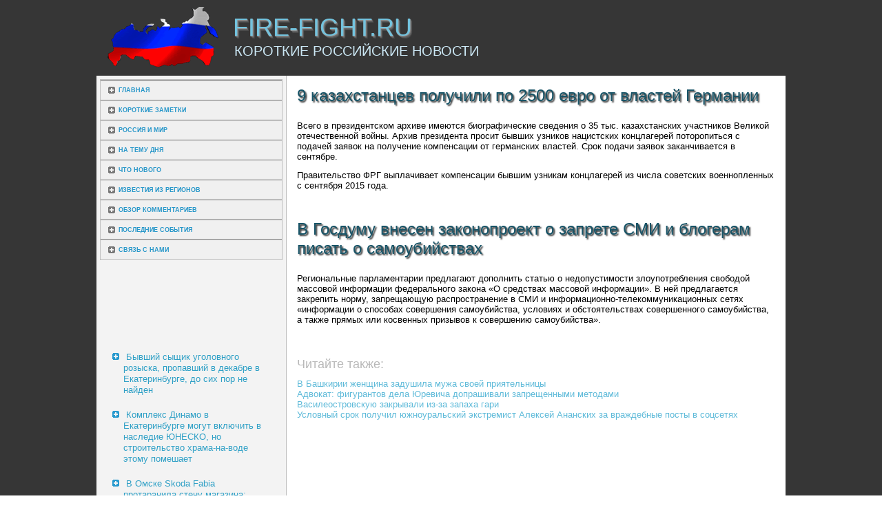

--- FILE ---
content_type: text/html; charset=UTF-8
request_url: http://www.fire-fight.ru/articles898-2.html
body_size: 7727
content:
<!DOCTYPE html PUBLIC "-//W3C//DTD XHTML 1.0 Strict//EN" "http://www.w3.org/TR/xhtml1/DTD/xhtml1-strict.dtd">
   <html xmlns="http://www.w3.org/1999/xhtml">
<head>
  <meta http-equiv="Content-Type" content="text/html; charset=utf-8" />
    <meta name="author" content="Fire-fight.ru" />
<link rel="shortcut icon" href="favicon.ico" type="image/x-icon" />
    <title>9 казахстанцев получили по 2500 евро от властей Германии :: Fire-fight.ru</title>
    <meta name="viewport" content="initial-scale = 1.0, maximum-scale =
      1.0, user-scalable = no, width = device-width">
    <!--[if lt IE 9]><script src="https://html5shiv.googlecode.com/svn/trunk/html5.js"></script><![endif]-->
    <link rel="stylesheet" href="style.css" media="screen">
    <!--[if lte IE 7]><link rel="stylesheet" href="style.ie7.css" media="screen" /><![endif]-->
    <link rel="stylesheet" href="style.responsive.css" media="all">
    <script src="jquery.js"></script>
    <script src="script.js"></script>
    <script src="script.responsive.js"></script>
 <style>.mCNcontent .mCNpostcontent-0 .layout-item-0 { padding: 0px;  }
.ie7 .mCNpost .mCNlayout-cell {border:none !important; padding:0 !important; }
.ie6 .mCNpost .mCNlayout-cell {border:none !important; padding:0 !important; }

</style></head>
<body>
<div id="mCNmain">
<header class="mCNheader">


    <div class="mCNshapes">

            </div>
<h1 class="mCNheadline" data-left="26.77%">Fire-fight.ru</h1>
        <h2 class="mCNslogan" data-left="29.75%">Короткие российские новости</h2>
      </header>
      <div class="mCNsheet clearfix">
        <div class="mCNlayout-wrapper">
          <div class="mCNcontent-layout">
            <div class="mCNcontent-layout-row">
              <div class="mCNlayout-cell mCNsidebar1">
                <div class="mCNvmenublock clearfix">
                  <div class="mCNvmenublockcontent">
                    <ul class="mCNvmenu">
<li><a href="default.html">Главная</a></li>
<li><a href="category1.html">Короткие заметки</a></li>
<li><a href="category2.html">Россия и мир</a></li>
<li><a href="category3.html">На тему дня</a></li>
<li><a href="category4.html">Что нового</a></li>
<li><a href="category5.html">Известия из регионов</a></li>
<li><a href="category6.html">Обзор комментариев</a></li>
<li><a href="category7.html">Последние события</a></li>
<li><a href="contact.html">Связь с нами</a></li>
                    </ul>
                  </div>
                </div>
                <div class="mCNblock clearfix">
                  <div class="mCNblockcontent">
<br />
 <br />
 <br />
 <br /> <br />
<br />
<ul><li>     <a href="http://www.fire-fight.ru/article313.html">Бывший сыщик уголовного розыска, пропавший в декабре в Екатеринбурге, до сих пор не найден</a>
</li><li>     <a href="http://www.fire-fight.ru/articles847-1.html">Комплекс Динамо в Екатеринбурге могут включить в наследие ЮНЕСКО, но строительство храма-на-воде этому помешает</a>
</li><li>     <a href="http://www.fire-fight.ru/article980.html">В Омске Skoda Fabia протаранила стену магазина: водитель сбежал с места ДТП</a>
</li></ul><br />
                  </div>
                </div>
              </div>
              <div class="mCNlayout-cell mCNcontent">
                <article class="mCNpost mCNarticle">      <h2 class="mCNpostheader">9 казахстанцев получили по 2500 евро от властей Германии</h2>  <div class="mCNpostcontent mCNpostcontent-0 clearfix">
                    <div class="mCNcontent-layout">
                      <div class="mCNcontent-layout-row">
                        <div class="mCNlayout-cell layout-item-0"
                          style="width: 100%"><p style="text-align:right;"></p>
         <p>Всего в президентском архиве имеются биографические сведения о 35 тыс. казахстанских участников Великой отечественной войны. Архив президента просит бывших узников нацистских концлагерей поторопиться с подачей заявок на получение компенсации от германских властей. Срок подачи заявок заканчивается в сентябре.</p><p>Правительство ФРГ выплачивает компенсации бывшим узникам концлагерей из числа советских военнопленных с сентября 2015 года.</p></div>
                    </div>
                    </div>
                  </div><br /><br /><h2 class="mCNpostheader">В Госдуму внесен законопроект о запрете СМИ и блогерам писать о самоубийствах</h2>  <div class="mCNpostcontent mCNpostcontent-0 clearfix">
                    <div class="mCNcontent-layout">
                      <div class="mCNcontent-layout-row">
                        <div class="mCNlayout-cell layout-item-0"
                          style="width: 100%"><p style="text-align:right;"></p>
         <p>Региональные парламентарии предлагают дополнить статью о недопустимости злоупотребления свободой массовой информации федерального закона «О средствах массовой информации». В ней предлагается закрепить норму, запрещающую распространение в СМИ и информационно-телекоммуникационных сетях «информации о способах совершения самоубийства, условиях и обстоятельствах совершенного самоубийства, а также прямых или косвенных призывов к совершению самоубийства».</p> <br /> 
             <h3>Читайте также:</h3>     <a href="article815.html">В Башкирии женщина задушила мужа своей приятельницы</a>
<br />     <a href="articles830-1.html">Адвокат: фигурантов дела Юревича допрашивали запрещенными методами</a>
<br />     <a href="articles198-8.html">Василеостровскую закрывали из-за запаха гари</a>
<br />     <a href="articles841-2.html">Условный срок получил южноуральский экстремист Алексей Ананских за враждебные посты в соцсетях</a>

        </div>
                     <br /><br /></div>
                    </div>
                  </div>
                </article>
              </div>
            </div>
          </div>
        </div>
      </div>
      <footer class="mCNfooter">
        <div class="mCNfooter-inner">
          <div style="width:100%;border-top:1px dotted #808080;"><br />
          </div>
          <p style="margin-left: 20px">Copyright © Fire-fight.ru 2015-2026. All Rights Reserved.</p>
          <p style="margin-left: 20px"><br />
          </p>
        </div>
      </footer>
    </div>
  </body>
</html>     

--- FILE ---
content_type: text/css
request_url: http://www.fire-fight.ru/style.css
body_size: 52136
content:


#mCNmain
{
   background: #363636;
   margin:0 auto;
   font-size: 13px;
   font-family: Arial, 'Arial Unicode MS', Helvetica, Sans-Serif;
   font-weight: normal;
   font-style: normal;
   position: relative;
   width: 100%;
   min-height: 100%;
   left: 0;
   top: 0;
   cursor:default;
   overflow:hidden;
}
table, ul.mCNhmenu
{
   font-size: 13px;
   font-family: Arial, 'Arial Unicode MS', Helvetica, Sans-Serif;
   font-weight: normal;
   font-style: normal;
}

h1, h2, h3, h4, h5, h6, p, a, ul, ol, li
{
   margin: 0;
   padding: 0;
}

/* Reset buttons border. It's important for input and button tags. 
 * border-collapse should be separate for shadow in IE. 
 */
.mCNbutton
{
   border: 0;
   border-collapse: separate;
   -webkit-background-origin: border !important;
   -moz-background-origin: border !important;
   background-origin: border-box !important;
   background: #69BCE2;
   background: linear-gradient(top, #8BCBE9 0, #4BAFDD 100%) no-repeat;
   background: -webkit-linear-gradient(top, #8BCBE9 0, #4BAFDD 100%) no-repeat;
   background: -moz-linear-gradient(top, #8BCBE9 0, #4BAFDD 100%) no-repeat;
   background: -o-linear-gradient(top, #8BCBE9 0, #4BAFDD 100%) no-repeat;
   background: -ms-linear-gradient(top, #8BCBE9 0, #4BAFDD 100%) no-repeat;
   background: linear-gradient(top, #8BCBE9 0, #4BAFDD 100%) no-repeat;
   -svg-background: linear-gradient(top, #8BCBE9 0, #4BAFDD 100%) no-repeat;
   -webkit-box-shadow:0 0 2px 1px rgba(0, 0, 0, 0.2);
   -moz-box-shadow:0 0 2px 1px rgba(0, 0, 0, 0.2);
   box-shadow:0 0 2px 1px rgba(0, 0, 0, 0.2);
   border-width: 0;
   padding:0 35px;
   margin:0 auto;
   height:34px;
}

.mCNpostcontent,
.mCNpostheadericons,
.mCNpostfootericons,
.mCNblockcontent,
ul.mCNvmenu a 
{
   text-align: left;
}

.mCNpostcontent,
.mCNpostcontent li,
.mCNpostcontent table,
.mCNpostcontent a,
.mCNpostcontent a:link,
.mCNpostcontent a:visited,
.mCNpostcontent a.visited,
.mCNpostcontent a:hover,
.mCNpostcontent a.hovered
{
   font-family: Arial, 'Arial Unicode MS', Helvetica, Sans-Serif;
}

.mCNpostcontent p
{
   margin: 12px 0;
}

.mCNpostcontent h1, .mCNpostcontent h1 a, .mCNpostcontent h1 a:link, .mCNpostcontent h1 a:visited, .mCNpostcontent h1 a:hover,
.mCNpostcontent h2, .mCNpostcontent h2 a, .mCNpostcontent h2 a:link, .mCNpostcontent h2 a:visited, .mCNpostcontent h2 a:hover,
.mCNpostcontent h3, .mCNpostcontent h3 a, .mCNpostcontent h3 a:link, .mCNpostcontent h3 a:visited, .mCNpostcontent h3 a:hover,
.mCNpostcontent h4, .mCNpostcontent h4 a, .mCNpostcontent h4 a:link, .mCNpostcontent h4 a:visited, .mCNpostcontent h4 a:hover,
.mCNpostcontent h5, .mCNpostcontent h5 a, .mCNpostcontent h5 a:link, .mCNpostcontent h5 a:visited, .mCNpostcontent h5 a:hover,
.mCNpostcontent h6, .mCNpostcontent h6 a, .mCNpostcontent h6 a:link, .mCNpostcontent h6 a:visited, .mCNpostcontent h6 a:hover,
.mCNblockheader .t, .mCNblockheader .t a, .mCNblockheader .t a:link, .mCNblockheader .t a:visited, .mCNblockheader .t a:hover,
.mCNvmenublockheader .t, .mCNvmenublockheader .t a, .mCNvmenublockheader .t a:link, .mCNvmenublockheader .t a:visited, .mCNvmenublockheader .t a:hover,
.mCNheadline, .mCNheadline a, .mCNheadline a:link, .mCNheadline a:visited, .mCNheadline a:hover,
.mCNslogan, .mCNslogan a, .mCNslogan a:link, .mCNslogan a:visited, .mCNslogan a:hover,
.mCNpostheader, .mCNpostheader a, .mCNpostheader a:link, .mCNpostheader a:visited, .mCNpostheader a:hover
{
   font-size: 32px;
   font-family: 'Century Gothic', Arial, 'Arial Unicode MS', Helvetica, Sans-Serif;
   font-weight: bold;
   font-style: normal;
   text-decoration: none;
}

.mCNpostcontent a, .mCNpostcontent a:link
{
   font-family: Arial, 'Arial Unicode MS', Helvetica, Sans-Serif;
   text-decoration: none;
   color: #5EBAD9;
}

.mCNpostcontent a:visited, .mCNpostcontent a.visited
{
   font-family: Arial, 'Arial Unicode MS', Helvetica, Sans-Serif;
   text-decoration: none;
   color: #808080;
}

.mCNpostcontent  a:hover, .mCNpostcontent a.hover
{
   font-family: Arial, 'Arial Unicode MS', Helvetica, Sans-Serif;
   text-decoration: underline;
   color: #19576B;
}

.mCNpostcontent h1
{
   color: #299FD6;
   margin: 10px 0;
   font-size: 22px;
   font-family: 'Century Gothic', Arial, 'Arial Unicode MS', Helvetica, Sans-Serif;
   font-weight: normal;
   font-style: normal;
   text-shadow: 1.4px 1.4px 0 rgb(255, 255, 255), 2.1px 2.1px 0 rgba(23, 23, 23, 0.8);
}

.mCNblockcontent h1
{
   margin: 10px 0;
   font-size: 22px;
   font-family: 'Century Gothic', Arial, 'Arial Unicode MS', Helvetica, Sans-Serif;
   font-weight: normal;
   font-style: normal;
   text-shadow: 1.4px 1.4px 0 rgb(255, 255, 255), 2.1px 2.1px 0 rgba(23, 23, 23, 0.8);
}

.mCNpostcontent h1 a, .mCNpostcontent h1 a:link, .mCNpostcontent h1 a:hover, .mCNpostcontent h1 a:visited, .mCNblockcontent h1 a, .mCNblockcontent h1 a:link, .mCNblockcontent h1 a:hover, .mCNblockcontent h1 a:visited 
{
   font-size: 22px;
   font-family: 'Century Gothic', Arial, 'Arial Unicode MS', Helvetica, Sans-Serif;
   font-weight: normal;
   font-style: normal;
   text-shadow: 1.4px 1.4px 0 rgb(255, 255, 255), 2.1px 2.1px 0 rgba(23, 23, 23, 0.8);
}

.mCNpostcontent h2
{
   color: #58B4DF;
   margin-top: 19px;
   margin-bottom: 19px;
   font-size: 20px;
   font-family: 'Century Gothic', Arial, 'Arial Unicode MS', Helvetica, Sans-Serif;
}

.mCNblockcontent h2
{
   margin-top: 19px;
   margin-bottom: 19px;
   font-size: 20px;
   font-family: 'Century Gothic', Arial, 'Arial Unicode MS', Helvetica, Sans-Serif;
}

.mCNpostcontent h2 a, .mCNpostcontent h2 a:link, .mCNpostcontent h2 a:hover, .mCNpostcontent h2 a:visited, .mCNblockcontent h2 a, .mCNblockcontent h2 a:link, .mCNblockcontent h2 a:hover, .mCNblockcontent h2 a:visited 
{
   font-size: 20px;
   font-family: 'Century Gothic', Arial, 'Arial Unicode MS', Helvetica, Sans-Serif;
}

.mCNpostcontent h3
{
   color: #B8B8B8;
   margin: 20px 0 10px;
   font-size: 18px;
   font-family: 'Century Gothic', Arial, 'Arial Unicode MS', Helvetica, Sans-Serif;
   font-weight: normal;
   font-style: normal;
}

.mCNblockcontent h3
{
   margin: 20px 0 10px;
   font-size: 18px;
   font-family: 'Century Gothic', Arial, 'Arial Unicode MS', Helvetica, Sans-Serif;
   font-weight: normal;
   font-style: normal;
}

.mCNpostcontent h3 a, .mCNpostcontent h3 a:link, .mCNpostcontent h3 a:hover, .mCNpostcontent h3 a:visited, .mCNblockcontent h3 a, .mCNblockcontent h3 a:link, .mCNblockcontent h3 a:hover, .mCNblockcontent h3 a:visited 
{
   font-size: 18px;
   font-family: 'Century Gothic', Arial, 'Arial Unicode MS', Helvetica, Sans-Serif;
   font-weight: normal;
   font-style: normal;
}

.mCNpostcontent h4
{
   color: #1B698D;
   margin: 15px 0 0;
   font-size: 16px;
   font-family: 'Century Gothic', Arial, 'Arial Unicode MS', Helvetica, Sans-Serif;
   font-weight: normal;
   font-style: normal;
}

.mCNblockcontent h4
{
   margin: 15px 0 0;
   font-size: 16px;
   font-family: 'Century Gothic', Arial, 'Arial Unicode MS', Helvetica, Sans-Serif;
   font-weight: normal;
   font-style: normal;
}

.mCNpostcontent h4 a, .mCNpostcontent h4 a:link, .mCNpostcontent h4 a:hover, .mCNpostcontent h4 a:visited, .mCNblockcontent h4 a, .mCNblockcontent h4 a:link, .mCNblockcontent h4 a:hover, .mCNblockcontent h4 a:visited 
{
   font-size: 16px;
   font-family: 'Century Gothic', Arial, 'Arial Unicode MS', Helvetica, Sans-Serif;
   font-weight: normal;
   font-style: normal;
}

.mCNpostcontent h5
{
   color: #1B698D;
   margin-bottom: 10px;
   font-size: 43px;
   font-family: 'Century Gothic', Arial, 'Arial Unicode MS', Helvetica, Sans-Serif;
   font-weight: normal;
   font-style: normal;
   line-height: 100%;
}

.mCNblockcontent h5
{
   margin-bottom: 10px;
   font-size: 43px;
   font-family: 'Century Gothic', Arial, 'Arial Unicode MS', Helvetica, Sans-Serif;
   font-weight: normal;
   font-style: normal;
   line-height: 100%;
}

.mCNpostcontent h5 a, .mCNpostcontent h5 a:link, .mCNpostcontent h5 a:hover, .mCNpostcontent h5 a:visited, .mCNblockcontent h5 a, .mCNblockcontent h5 a:link, .mCNblockcontent h5 a:hover, .mCNblockcontent h5 a:visited 
{
   font-size: 43px;
   font-family: 'Century Gothic', Arial, 'Arial Unicode MS', Helvetica, Sans-Serif;
   font-weight: normal;
   font-style: normal;
   line-height: 100%;
}

.mCNpostcontent h6
{
   color: #58B4DF;
   margin: -5px 0 -10px;
   font-size: 28px;
   font-family: 'Century Gothic', Arial, 'Arial Unicode MS', Helvetica, Sans-Serif;
   font-weight: bold;
   font-style: normal;
}

.mCNblockcontent h6
{
   margin: -5px 0 -10px;
   font-size: 28px;
   font-family: 'Century Gothic', Arial, 'Arial Unicode MS', Helvetica, Sans-Serif;
   font-weight: bold;
   font-style: normal;
}

.mCNpostcontent h6 a, .mCNpostcontent h6 a:link, .mCNpostcontent h6 a:hover, .mCNpostcontent h6 a:visited, .mCNblockcontent h6 a, .mCNblockcontent h6 a:link, .mCNblockcontent h6 a:hover, .mCNblockcontent h6 a:visited 
{
   font-size: 28px;
   font-family: 'Century Gothic', Arial, 'Arial Unicode MS', Helvetica, Sans-Serif;
   font-weight: bold;
   font-style: normal;
}

header, footer, article, nav, #mCNhmenu-bg, .mCNsheet, .mCNhmenu a, .mCNvmenu a, .mCNslidenavigator > a, .mCNcheckbox:before, .mCNradiobutton:before
{
   -webkit-background-origin: border !important;
   -moz-background-origin: border !important;
   background-origin: border-box !important;
}

header, footer, article, nav, #mCNhmenu-bg, .mCNsheet, .mCNslidenavigator > a, .mCNcheckbox:before, .mCNradiobutton:before
{
   display: block;
   -webkit-box-sizing: border-box;
   -moz-box-sizing: border-box;
   box-sizing: border-box;
}

ul
{
   list-style-type: none;
}

ol
{
   list-style-position: inside;
}

html, body
{
   height: 100%;
}

body
{
   padding: 0;
   margin:0;
   min-width: 1000px;
   color: #000000;
}

.mCNheader:before, #mCNheader-bg:before, .mCNlayout-cell:before, .mCNlayout-wrapper:before, .mCNfooter:before, .mCNnav:before, #mCNhmenu-bg:before, .mCNsheet:before
{
   width: 100%;
   content: " ";
   display: table;
}
.mCNheader:after, #mCNheader-bg:after, .mCNlayout-cell:after, .mCNlayout-wrapper:after, .mCNfooter:after, .mCNnav:after, #mCNhmenu-bg:after, .mCNsheet:after,
.cleared, .clearfix:after {
   clear: both;
   font: 0/0 serif;
   display: block;
   content: " ";
}

form
{
   padding: 0 !important;
   margin: 0 !important;
}

table.position
{
   position: relative;
   width: 100%;
   table-layout: fixed;
}

li h1, .mCNpostcontent li h1, .mCNblockcontent li h1 
{
   margin:1px;
} 
li h2, .mCNpostcontent li h2, .mCNblockcontent li h2 
{
   margin:1px;
} 
li h3, .mCNpostcontent li h3, .mCNblockcontent li h3 
{
   margin:1px;
} 
li h4, .mCNpostcontent li h4, .mCNblockcontent li h4 
{
   margin:1px;
} 
li h5, .mCNpostcontent li h5, .mCNblockcontent li h5 
{
   margin:1px;
} 
li h6, .mCNpostcontent li h6, .mCNblockcontent li h6 
{
   margin:1px;
} 
li p, .mCNpostcontent li p, .mCNblockcontent li p 
{
   margin:1px;
}


.mCNshapes
{
   position: absolute;
   top: 0;
   right: 0;
   bottom: 0;
   left: 0;
   overflow: hidden;
   z-index: 0;
}

.mCNslider-inner {
   position: relative;
   overflow: hidden;
   width: 100%;
   height: 100%;
}

.mCNslidenavigator > a {
   display: inline-block;
   vertical-align: middle;
   outline-style: none;
   font-size: 1px;
}

.mCNslidenavigator > a:last-child {
   margin-right: 0 !important;
}

.mCNheadline
{
  display: inline-block;
  position: absolute;
  min-width: 50px;
  top: 12px;
  left: 26.77%;
  line-height: 100%;
  margin-left: -70px !important;
  -webkit-transform: rotate(0deg);
  -moz-transform: rotate(0deg);
  -o-transform: rotate(0deg);
  -ms-transform: rotate(0deg);
  transform: rotate(0deg);
  z-index: 101;
}

.mCNheadline, 
.mCNheadline a, 
.mCNheadline a:link, 
.mCNheadline a:visited, 
.mCNheadline a:hover
{
font-size: 36px;
font-family: 'Century Gothic', Arial, 'Arial Unicode MS', Helvetica, Sans-Serif;
font-weight: normal;
font-style: normal;
text-decoration: none;
text-transform: uppercase;
text-shadow: 0.7px 0.7px 0px rgba(153, 153, 153, 0.8), 1.4px 1.4px 0px rgba(140, 140, 140, 0.8), 2.1px 2.1px 1px rgba(122, 122, 122, 0.5), 2.8px 2.8px 0px rgba(107, 107, 107, 0.5), 3.5px 3.5px 0px rgba(92, 92, 92, 0.48);
  padding: 0;
  margin: 0;
  color: #73C3DE !important;
  white-space: nowrap;
}
.mCNslogan
{
  display: inline-block;
  position: absolute;
  min-width: 50px;
  top: 54px;
  left: 29.75%;
  line-height: 100%;
  margin-left: -98px !important;
  -webkit-transform: rotate(0deg);
  -moz-transform: rotate(0deg);
  -o-transform: rotate(0deg);
  -ms-transform: rotate(0deg);
  transform: rotate(0deg);
  z-index: 102;
  white-space: nowrap;
}

.mCNslogan, 
.mCNslogan a, 
.mCNslogan a:link, 
.mCNslogan a:visited, 
.mCNslogan a:hover
{
font-size: 20px;
font-family: 'Century Gothic', Arial, 'Arial Unicode MS', Helvetica, Sans-Serif;
font-weight: normal;
font-style: normal;
text-decoration: none;
text-transform: uppercase;
  padding: 0;
  margin: 0;
  color: #CCE8F5 !important;
}






.mCNheader
{
   margin:10px auto 0;
   height: 100px;
   background-image: url('images/object201233291.png'), url('images/header.png');
   background-position: 13px -9px, 0 0;
   background-repeat: no-repeat;
   position: relative;
   width: 1000px;
   z-index: auto !important;
}

.responsive .mCNheader 
{
   background-image: url('images/header.png');
   background-position: center center;
}

.mCNheader>.widget 
{
   position:absolute;
   z-index:101;
}

.mCNsheet
{
   background: #FFFFFF;
   margin:0 auto;
   position:relative;
   cursor:auto;
   width: 1000px;
   z-index: auto !important;
}

.mCNlayout-wrapper
{
   position: relative;
   margin: 0 auto 0 auto;
   z-index: auto !important;
}

.mCNcontent-layout
{
   display: table;
   width: 100%;
   table-layout: fixed;
}

.mCNcontent-layout-row 
{
   display: table-row;
}

.mCNlayout-cell
{
   display: table-cell;
   vertical-align: top;
}

/* need only for content layout in post content */ 
.mCNpostcontent .mCNcontent-layout
{
   border-collapse: collapse;
}

.mCNvmenublock
{
   background: #F0F0F0;
   border:1px solid #BFBFBF;
   margin:5px;
}
div.mCNvmenublock img
{
   margin: 0;
}

.mCNvmenublockcontent
{
   margin:0 auto;
}

ul.mCNvmenu, ul.mCNvmenu ul
{
   list-style: none;
   display: block;
}

ul.mCNvmenu, ul.mCNvmenu li
{
   display: block;
   margin: 0;
   padding: 0;
   width: auto;
   line-height: 0;
}

ul.mCNvmenu
{
   margin-top: 0;
   margin-bottom: 0;
}

ul.mCNvmenu ul
{
   display: none;
   position:relative;
}

ul.mCNvmenu ul.active
{
   display: block;
}

ul.mCNvmenu>li>a
{
   border-top:1px solid #696969;
   padding:0 10px 0 11px;
   margin:0 auto;
   color: #2696C9;
   min-height: 28px;
   line-height: 28px;
}
ul.mCNvmenu a 
{
   display: block;
   cursor: pointer;
   z-index: 1;
   font-size: 9px;
   font-family: 'Century Gothic', Arial, 'Arial Unicode MS', Helvetica, Sans-Serif;
   font-weight: bold;
   font-style: normal;
   text-decoration: none;
   text-transform: uppercase;
   position:relative;
}

ul.mCNvmenu li{
   position:relative;
}

ul.mCNvmenu>li
{
   margin-top: 0;
}
ul.mCNvmenu>li>ul
{
   margin-top: 0;
}
ul.mCNvmenu>li:first-child
{
   margin-top:0;
}

ul.mCNvmenu>li>a:before
{
   content:url('images/vmenuitemicon.png');
   margin-right:5px;
   bottom: 1px;
   position:relative;
   display:inline-block;
   vertical-align:middle;
   font-size:0;
   line-height:0;
}
.opera ul.mCNvmenu>li>a:before
{
   /* Vertical-align:middle in Opera doesn't need additional offset */
    bottom: 0;
}

ul.mCNvmenu>li>a.active:before
{
   content:url('images/vmenuactiveitemicon.png');
   margin-right:5px;
   bottom: 1px;
   position:relative;
   display:inline-block;
   vertical-align:middle;
   font-size:0;
   line-height:0;
}
.opera ul.mCNvmenu>li>a.active:before
{
   /* Vertical-align:middle in Opera doesn't need additional offset */
    bottom: 0;
}

ul.mCNvmenu>li>a:hover:before,  ul.mCNvmenu>li>a.active:hover:before,  ul.mCNvmenu>li:hover>a:before,  ul.mCNvmenu>li:hover>a.active:before
{
   content:url('images/vmenuhovereditemicon.png');
   margin-right:5px;
   bottom: 1px;
   position:relative;
   display:inline-block;
   vertical-align:middle;
   font-size:0;
   line-height:0;
}
.opera ul.mCNvmenu>li>a:hover:before, .opera   ul.mCNvmenu>li>a.active:hover:before, .opera   ul.mCNvmenu>li:hover>a:before, .opera   ul.mCNvmenu>li:hover>a.active:before
{
   /* Vertical-align:middle in Opera doesn't need additional offset */
    bottom: 0;
}

ul.mCNvmenu>li>a:hover, ul.mCNvmenu>li>a.active:hover
{
   background: #35A9D0;
   border-top:1px solid #35A9D0;
   padding:0 10px 0 11px;
   margin:0 auto;
}

ul.mCNvmenu a:hover, ul.mCNvmenu a.active:hover 
{
   color: #185467;
}

ul.mCNvmenu>li>a.active:hover>span.border-top, ul.mCNvmenu>li>a.active:hover>span.border-bottom 
{
   background-color: transparent;
}

ul.mCNvmenu>li>a.active
{
   border-top:1px solid #2799CE;
   padding:0 10px 0 11px;
   margin:0 auto;
   color: #2696C9;
}

.mCNblock
{
   padding:3px;
   margin:20px;
}
div.mCNblock img
{
   border: none;
   margin: 7px;
}

.mCNblockcontent
{
   margin:0 auto;
   color: #3B3B3B;
   font-size: 13px;
   font-family: Arial, 'Arial Unicode MS', Helvetica, Sans-Serif;
}
.mCNblockcontent table,
.mCNblockcontent li, 
.mCNblockcontent a,
.mCNblockcontent a:link,
.mCNblockcontent a:visited,
.mCNblockcontent a:hover
{
   color: #3B3B3B;
   font-size: 13px;
   font-family: Arial, 'Arial Unicode MS', Helvetica, Sans-Serif;
}

.mCNblockcontent p
{
   margin: 6px 0;
}

.mCNblockcontent a, .mCNblockcontent a:link
{
   color: #2FA0C6;
   font-family: Arial, 'Arial Unicode MS', Helvetica, Sans-Serif;
   text-decoration: none;
}

.mCNblockcontent a:visited, .mCNblockcontent a.visited
{
   color: #ADADAD;
   font-family: Arial, 'Arial Unicode MS', Helvetica, Sans-Serif;
   text-decoration: none;
}

.mCNblockcontent a:hover, .mCNblockcontent a.hover
{
   color: #4FB1DE;
   font-family: Arial, 'Arial Unicode MS', Helvetica, Sans-Serif;
   text-decoration: underline;
}
.mCNblock ul>li:before
{
   content:url('images/blockbullets.png');
   margin-right:6px;
   bottom: 2px;
   position:relative;
   display:inline-block;
   vertical-align:middle;
   font-size:0;
   line-height:0;
   margin-left: -16px;
}
.opera .mCNblock ul>li:before
{
   /* Vertical-align:middle in Opera doesn't need additional offset */
    bottom: 0;
}

.mCNblock li
{
   font-size: 13px;
   font-family: Arial, 'Arial Unicode MS', Helvetica, Sans-Serif;
   line-height: 125%;
   color: #0C3040;
   margin: 20px 0 10px;
}

.mCNblock ul>li, .mCNblock ol
{
   padding: 0;
}

.mCNblock ul>li
{
   padding-left: 16px;
}

.mCNbreadcrumbs
{
   margin:0 auto;
}

a.mCNbutton,
a.mCNbutton:link,
a:link.mCNbutton:link,
body a.mCNbutton:link,
a.mCNbutton:visited,
body a.mCNbutton:visited,
input.mCNbutton,
button.mCNbutton
{
   text-decoration: none;
   font-size: 14px;
   font-family: 'Century Gothic', Arial, 'Arial Unicode MS', Helvetica, Sans-Serif;
   font-weight: bold;
   font-style: normal;
   text-transform: uppercase;
   position:relative;
   display: inline-block;
   vertical-align: middle;
   white-space: nowrap;
   text-align: center;
   color: #1C1C1C;
   margin: 0 5px 0 0 !important;
   overflow: visible;
   cursor: pointer;
   text-indent: 0;
   line-height: 34px;
   -webkit-box-sizing: content-box;
   -moz-box-sizing: content-box;
   box-sizing: content-box;
}

.mCNbutton img
{
   margin: 0;
   vertical-align: middle;
}

.firefox2 .mCNbutton
{
   display: block;
   float: left;
}

input, select, textarea, a.mCNsearch-button span
{
   vertical-align: middle;
   font-size: 14px;
   font-family: 'Century Gothic', Arial, 'Arial Unicode MS', Helvetica, Sans-Serif;
   font-weight: bold;
   font-style: normal;
   text-transform: uppercase;
}

.mCNblock select 
{
   width:96%;
}

input.mCNbutton
{
   float: none !important;
}

.mCNbutton.active, .mCNbutton.active:hover
{
   background: #69BCE2;
   background: linear-gradient(top, #8BCBE9 0, #4BAFDD 100%) no-repeat;
   background: -webkit-linear-gradient(top, #8BCBE9 0, #4BAFDD 100%) no-repeat;
   background: -moz-linear-gradient(top, #8BCBE9 0, #4BAFDD 100%) no-repeat;
   background: -o-linear-gradient(top, #8BCBE9 0, #4BAFDD 100%) no-repeat;
   background: -ms-linear-gradient(top, #8BCBE9 0, #4BAFDD 100%) no-repeat;
   background: linear-gradient(top, #8BCBE9 0, #4BAFDD 100%) no-repeat;
   -svg-background: linear-gradient(top, #8BCBE9 0, #4BAFDD 100%) no-repeat;
   -webkit-box-shadow:0 0 2px 1px rgba(0, 0, 0, 0.2);
   -moz-box-shadow:0 0 2px 1px rgba(0, 0, 0, 0.2);
   box-shadow:0 0 2px 1px rgba(0, 0, 0, 0.2);
   border-width: 0;
   padding:0 35px;
   margin:0 auto;
}
.mCNbutton.active, .mCNbutton.active:hover {
   color: #0B252D !important;
}

.mCNbutton.hover, .mCNbutton:hover
{
   background: #3AA7D9;
   background: linear-gradient(top, #58B4DF 0, #299FD6 79%, #2696C9 100%) no-repeat;
   background: -webkit-linear-gradient(top, #58B4DF 0, #299FD6 79%, #2696C9 100%) no-repeat;
   background: -moz-linear-gradient(top, #58B4DF 0, #299FD6 79%, #2696C9 100%) no-repeat;
   background: -o-linear-gradient(top, #58B4DF 0, #299FD6 79%, #2696C9 100%) no-repeat;
   background: -ms-linear-gradient(top, #58B4DF 0, #299FD6 79%, #2696C9 100%) no-repeat;
   background: linear-gradient(top, #58B4DF 0, #299FD6 79%, #2696C9 100%) no-repeat;
   -svg-background: linear-gradient(top, #58B4DF 0, #299FD6 79%, #2696C9 100%) no-repeat;
   -webkit-box-shadow:0 0 2px 1px rgba(0, 0, 0, 0.2);
   -moz-box-shadow:0 0 2px 1px rgba(0, 0, 0, 0.2);
   box-shadow:0 0 2px 1px rgba(0, 0, 0, 0.2);
   border-width: 0;
   padding:0 35px;
   margin:0 auto;
}
.mCNbutton.hover, .mCNbutton:hover {
   color: #09232F !important;
}

input[type="text"], input[type="password"], input[type="email"], input[type="url"], textarea
{
   background: #FFFFFF;
   border:1px solid rgba(84, 84, 84, 0.2);
   margin:0 auto;
}
input[type="text"], input[type="password"], input[type="email"], input[type="url"], textarea
{
   width: auto;
   padding: 8px 0;
   color: #404040 !important;
   font-size: 13px;
   font-family: Arial, 'Arial Unicode MS', Helvetica, Sans-Serif;
   font-weight: normal;
   font-style: normal;
   text-shadow: none;
}
input.mCNerror, textarea.mCNerror
{
   background: #FFFFFF;
   border:1px solid #E2341D;
   margin:0 auto;
}
input.mCNerror, textarea.mCNerror {
   color: #404040 !important;
   font-size: 13px;
   font-family: Arial, 'Arial Unicode MS', Helvetica, Sans-Serif;
   font-weight: normal;
   font-style: normal;
}
form.mCNsearch input[type="text"]
{
   background: #FFFFFF;
   border-radius: 0;
   border:1px solid #545454;
   margin:0 auto;
   width: 100%;
   padding: 0 0;
   -webkit-box-sizing: border-box;
   -moz-box-sizing: border-box;
   box-sizing: border-box;
   color: #404040 !important;
   font-size: 13px;
   font-family: Arial, 'Arial Unicode MS', Helvetica, Sans-Serif;
   font-weight: normal;
   font-style: normal;
}
form.mCNsearch 
{
   background-image: none;
   border: 0;
   display:block;
   position:relative;
   top:0;
   padding:0;
   margin:5px;
   left:0;
   line-height: 0;
}

form.mCNsearch input, a.mCNsearch-button
{
   top:0;
   right:0;
}

form.mCNsearch>input, a.mCNsearch-button{
   bottom:0;
   left:0;
   vertical-align: middle;
}

form.mCNsearch input[type="submit"], input.mCNsearch-button, a.mCNsearch-button
{
   background: #69BCE2;
   -webkit-border-radius:0 -1px -1px 0;
   -moz-border-radius:0 -1px -1px 0;
   border-radius:0 -1px -1px 0;
   margin:0 auto;
}
form.mCNsearch input[type="submit"], input.mCNsearch-button, a.mCNsearch-button {
   position:absolute;
   left:auto;
   display:block;
   border: 0;
   top: 1px;
   bottom: 1px;
   right: 	1px;
   padding:0 6px;
   color: #1C1C1C !important;
   font-size: 13px;
   font-family: Arial, 'Arial Unicode MS', Helvetica, Sans-Serif;
   font-weight: normal;
   font-style: normal;
   cursor: pointer;
}

a.mCNsearch-button span.mCNsearch-button-text, a.mCNsearch-button:after {
   vertical-align:middle;
}

a.mCNsearch-button:after {
   display:inline-block;
   content:' ';
   height: 100%;
}

a.mCNsearch-button, a.mCNsearch-button span,
a.mCNsearch-button:visited, a.mCNsearch-button.visited,
a.mCNsearch-button:hover, a.mCNsearch-button.hover 
{
   text-decoration: none;
   font-size: 13px;
   font-family: Arial, 'Arial Unicode MS', Helvetica, Sans-Serif;
   font-weight: normal;
   font-style: normal;
}

label.mCNcheckbox:before
{
   background: #FFFFFF;
   -webkit-border-radius:1px;
   -moz-border-radius:1px;
   border-radius:1px;
   border-width: 0;
   margin:0 auto;
   width:16px;
   height:16px;
}
label.mCNcheckbox
{
   cursor: pointer;
   font-size: 13px;
   font-family: Arial, 'Arial Unicode MS', Helvetica, Sans-Serif;
   font-weight: normal;
   font-style: normal;
   line-height: 16px;
   display: inline-block;
   color: #404040 !important;
}

.mCNcheckbox>input[type="checkbox"]
{
   margin: 0 5px 0 0;
}

label.mCNcheckbox.active:before
{
   background: #ACDCEC;
   -webkit-border-radius:1px;
   -moz-border-radius:1px;
   border-radius:1px;
   border-width: 0;
   margin:0 auto;
   width:16px;
   height:16px;
   display: inline-block;
}

label.mCNcheckbox.hovered:before
{
   background: #C1E5F0;
   -webkit-border-radius:1px;
   -moz-border-radius:1px;
   border-radius:1px;
   border-width: 0;
   margin:0 auto;
   width:16px;
   height:16px;
   display: inline-block;
}

label.mCNradiobutton:before
{
   background: #FFFFFF;
   -webkit-border-radius:3px;
   -moz-border-radius:3px;
   border-radius:3px;
   border-width: 0;
   margin:0 auto;
   width:12px;
   height:12px;
}
label.mCNradiobutton
{
   cursor: pointer;
   font-size: 13px;
   font-family: Arial, 'Arial Unicode MS', Helvetica, Sans-Serif;
   font-weight: normal;
   font-style: normal;
   line-height: 12px;
   display: inline-block;
   color: #404040 !important;
}

.mCNradiobutton>input[type="radio"]
{
   vertical-align: baseline;
   margin: 0 5px 0 0;
}

label.mCNradiobutton.active:before
{
   background: #ACDCEC;
   -webkit-border-radius:3px;
   -moz-border-radius:3px;
   border-radius:3px;
   border-width: 0;
   margin:0 auto;
   width:12px;
   height:12px;
   display: inline-block;
}

label.mCNradiobutton.hovered:before
{
   background: #C1E5F0;
   -webkit-border-radius:3px;
   -moz-border-radius:3px;
   border-radius:3px;
   border-width: 0;
   margin:0 auto;
   width:12px;
   height:12px;
   display: inline-block;
}

.mCNcomments
{
   border-top:1px dotted #BFBFBF;
   margin:0 auto;
   margin-top: 25px;
}

.mCNcomments h2
{
   color: #000000;
}

.mCNcomment-inner
{
   background: #E8E8E8;
   background: transparent;
   -webkit-border-radius:2px;
   -moz-border-radius:2px;
   border-radius:2px;
   padding:5px;
   margin:0 auto;
   margin-left: 94px;
}
.mCNcomment-avatar 
{
   float:left;
   width:80px;
   height:80px;
   padding:1px;
   background:#fff;
   border:1px solid #ABABAB;
}

.mCNcomment-avatar>img
{
   margin:0 !important;
   border:none !important;
}

.mCNcomment-content
{
   padding:10px 0;
   color: #000000;
   font-family: Arial, 'Arial Unicode MS', Helvetica, Sans-Serif;
}

.mCNcomment
{
   margin-top: 6px;
}

.mCNcomment:first-child
{
   margin-top: 0;
}

.mCNcomment-header
{
   color: #000000;
   font-family: Arial, 'Arial Unicode MS', Helvetica, Sans-Serif;
   line-height: 100%;
}

.mCNcomment-header a, 
.mCNcomment-header a:link, 
.mCNcomment-header a:visited,
.mCNcomment-header a.visited,
.mCNcomment-header a:hover,
.mCNcomment-header a.hovered
{
   font-family: Arial, 'Arial Unicode MS', Helvetica, Sans-Serif;
   line-height: 100%;
}

.mCNcomment-header a, .mCNcomment-header a:link
{
   font-family: Arial, 'Arial Unicode MS', Helvetica, Sans-Serif;
   color: #206E88;
}

.mCNcomment-header a:visited, .mCNcomment-header a.visited
{
   font-family: Arial, 'Arial Unicode MS', Helvetica, Sans-Serif;
   color: #404040;
}

.mCNcomment-header a:hover,  .mCNcomment-header a.hovered
{
   font-family: Arial, 'Arial Unicode MS', Helvetica, Sans-Serif;
   color: #081B21;
}

.mCNcomment-content a, 
.mCNcomment-content a:link, 
.mCNcomment-content a:visited,
.mCNcomment-content a.visited,
.mCNcomment-content a:hover,
.mCNcomment-content a.hovered
{
   font-family: Arial, 'Arial Unicode MS', Helvetica, Sans-Serif;
}

.mCNcomment-content a, .mCNcomment-content a:link
{
   font-family: Arial, 'Arial Unicode MS', Helvetica, Sans-Serif;
   color: #206E88;
}

.mCNcomment-content a:visited, .mCNcomment-content a.visited
{
   font-family: Arial, 'Arial Unicode MS', Helvetica, Sans-Serif;
   color: #404040;
}

.mCNcomment-content a:hover,  .mCNcomment-content a.hovered
{
   font-family: Arial, 'Arial Unicode MS', Helvetica, Sans-Serif;
   color: #081B21;
}

.mCNpager
{
   background: #E8E8E8;
   background: linear-gradient(top, #FFFFFF 0, #A8A8A8 100%) no-repeat;
   background: -webkit-linear-gradient(top, #FFFFFF 0, #A8A8A8 100%) no-repeat;
   background: -moz-linear-gradient(top, #FFFFFF 0, #A8A8A8 100%) no-repeat;
   background: -o-linear-gradient(top, #FFFFFF 0, #A8A8A8 100%) no-repeat;
   background: -ms-linear-gradient(top, #FFFFFF 0, #A8A8A8 100%) no-repeat;
   background: linear-gradient(top, #FFFFFF 0, #A8A8A8 100%) no-repeat;
   -svg-background: linear-gradient(top, #FFFFFF 0, #A8A8A8 100%) no-repeat;
   -webkit-border-radius:2px;
   -moz-border-radius:2px;
   border-radius:2px;
   border:1px solid #BFBFBF;
   padding:5px;
}

.mCNpager>*:last-child,
.mCNpager>*:last-child:hover
{
   margin-right:0;
}

.mCNpager>span {
   cursor:default;
}

.mCNpager>*
{
   background: #DEDEDE;
   background: linear-gradient(top, #FFFFFF 0, #ABABAB 100%) no-repeat;
   background: -webkit-linear-gradient(top, #FFFFFF 0, #ABABAB 100%) no-repeat;
   background: -moz-linear-gradient(top, #FFFFFF 0, #ABABAB 100%) no-repeat;
   background: -o-linear-gradient(top, #FFFFFF 0, #ABABAB 100%) no-repeat;
   background: -ms-linear-gradient(top, #FFFFFF 0, #ABABAB 100%) no-repeat;
   background: linear-gradient(top, #FFFFFF 0, #ABABAB 100%) no-repeat;
   -svg-background: linear-gradient(top, #FFFFFF 0, #ABABAB 100%) no-repeat;
   -webkit-border-radius:2px;
   -moz-border-radius:2px;
   border-radius:2px;
   border:1px solid #ABABAB;
   padding:7px;
   margin:0 4px 0 auto;
   position:relative;
   display:inline-block;
   margin-left: 0;
}

.mCNpager a:link,
.mCNpager a:visited
{
   font-family: Arial, 'Arial Unicode MS', Helvetica, Sans-Serif;
   text-decoration: none;
   color: #424242
;
}

.mCNpager .active
{
   background: #BFBFBF;
   background: linear-gradient(top, #E8E8E8 0, #969696 100%) no-repeat;
   background: -webkit-linear-gradient(top, #E8E8E8 0, #969696 100%) no-repeat;
   background: -moz-linear-gradient(top, #E8E8E8 0, #969696 100%) no-repeat;
   background: -o-linear-gradient(top, #E8E8E8 0, #969696 100%) no-repeat;
   background: -ms-linear-gradient(top, #E8E8E8 0, #969696 100%) no-repeat;
   background: linear-gradient(top, #E8E8E8 0, #969696 100%) no-repeat;
   -svg-background: linear-gradient(top, #E8E8E8 0, #969696 100%) no-repeat;
   border:1px solid #DEDEDE;
   padding:7px;
   margin:0 4px 0 auto;
   color: #404040
;
}

.mCNpager .more
{
   background: #DEDEDE;
   background: linear-gradient(top, #FFFFFF 0, #ABABAB 100%) no-repeat;
   background: -webkit-linear-gradient(top, #FFFFFF 0, #ABABAB 100%) no-repeat;
   background: -moz-linear-gradient(top, #FFFFFF 0, #ABABAB 100%) no-repeat;
   background: -o-linear-gradient(top, #FFFFFF 0, #ABABAB 100%) no-repeat;
   background: -ms-linear-gradient(top, #FFFFFF 0, #ABABAB 100%) no-repeat;
   background: linear-gradient(top, #FFFFFF 0, #ABABAB 100%) no-repeat;
   -svg-background: linear-gradient(top, #FFFFFF 0, #ABABAB 100%) no-repeat;
   border:1px solid #ABABAB;
   margin:0 4px 0 auto;
}
.mCNpager a.more:link,
.mCNpager a.more:visited
{
   color: #0D2B36
;
}
.mCNpager a:hover
{
   background: #ABABAB;
   background: linear-gradient(top, #D1D1D1 0, #828282 100%) no-repeat;
   background: -webkit-linear-gradient(top, #D1D1D1 0, #828282 100%) no-repeat;
   background: -moz-linear-gradient(top, #D1D1D1 0, #828282 100%) no-repeat;
   background: -o-linear-gradient(top, #D1D1D1 0, #828282 100%) no-repeat;
   background: -ms-linear-gradient(top, #D1D1D1 0, #828282 100%) no-repeat;
   background: linear-gradient(top, #D1D1D1 0, #828282 100%) no-repeat;
   -svg-background: linear-gradient(top, #D1D1D1 0, #828282 100%) no-repeat;
   border:1px solid #DEDEDE;
   padding:7px;
   margin:0 4px 0 auto;
}
.mCNpager  a:hover,
.mCNpager  a.more:hover
{
   color: #081B21
;
}
.mCNpager>*:after
{
   margin:0 0 0 auto;
   display:inline-block;
   position:absolute;
   content: ' ';
   top:0;
   width:0;
   height:100%;
   right: 0;
   text-decoration:none;
}

.mCNpager>*:last-child:after{
   display:none;
}

.mCNcommentsform
{
   background: #DEDEDE;
   background: transparent;
   padding:10px;
   margin:0 auto;
   margin-top:25px;
   color: #000000;
}

.mCNcommentsform h2{
   padding-bottom:10px;
   margin: 0;
   color: #000000;
}

.mCNcommentsform label {
   display: inline-block;
   line-height: 25px;
}

.mCNcommentsform input:not([type=submit]), .mCNcommentsform textarea {
   box-sizing: border-box;
   -moz-box-sizing: border-box;
   -webkit-box-sizing: border-box;
   width:100%;
   max-width:100%;
}

.mCNcommentsform .form-submit
{
   margin-top: 10px;
}
.mCNpost
{
   padding:15px;
}
a img
{
   border: 0;
}

.mCNarticle img, img.mCNarticle, .mCNblock img, .mCNfooter img
{
   margin: 0 0 0 0;
}

.mCNmetadata-icons img
{
   border: none;
   vertical-align: middle;
   margin: 2px;
}

.mCNarticle table, table.mCNarticle
{
   border-collapse: collapse;
   margin: 1px;
}

.mCNpost .mCNcontent-layout-br
{
   height: 0;
}

.mCNarticle th, .mCNarticle td
{
   padding: 2px;
   vertical-align: top;
   text-align: left;
}

.mCNarticle th
{
   text-align: center;
   vertical-align: middle;
   padding: 7px;
}

pre
{
   overflow: auto;
   padding: 0.1em;
}

.preview-cms-logo
{
   border: 0;
   margin: 1em 1em 0 0;
   float: left;
}

.image-caption-wrapper
{
   padding: 0 0 0 0;
   -webkit-box-sizing: border-box;
   -moz-box-sizing: border-box;
   box-sizing: border-box;
}

.image-caption-wrapper img
{
   margin: 0 !important;
   -webkit-box-sizing: border-box;
   -moz-box-sizing: border-box;
   box-sizing: border-box;
}

.image-caption-wrapper div.mCNcollage
{
   margin: 0 !important;
   -webkit-box-sizing: border-box;
   -moz-box-sizing: border-box;
   box-sizing: border-box;
}

.image-caption-wrapper p
{
   font-size: 80%;
   text-align: right;
   margin: 0;
}

.mCNpostheader
{
   color: #185467;
   margin: 0 0 10px;
   font-size: 24px;
   font-family: 'Century Gothic', Arial, 'Arial Unicode MS', Helvetica, Sans-Serif;
   font-weight: normal;
   font-style: normal;
   text-shadow: 1px 0 0 rgb(23, 23, 23), 1px 0 0 rgb(23, 23, 23), 0 -1px 0 rgb(23, 23, 23), 0 1px 0 rgb(23, 23, 23), 0 0 10px rgba(0, 0, 0, 0.99);
}

.mCNpostheader a, 
.mCNpostheader a:link, 
.mCNpostheader a:visited,
.mCNpostheader a.visited,
.mCNpostheader a:hover,
.mCNpostheader a.hovered
{
   font-size: 24px;
   font-family: 'Century Gothic', Arial, 'Arial Unicode MS', Helvetica, Sans-Serif;
   font-weight: normal;
   font-style: normal;
   text-shadow: 1px 0 0 rgb(23, 23, 23), 1px 0 0 rgb(23, 23, 23), 0 -1px 0 rgb(23, 23, 23), 0 1px 0 rgb(23, 23, 23), 0 0 10px rgba(0, 0, 0, 0.99);
}

.mCNpostheader a, .mCNpostheader a:link
{
   font-family: 'Century Gothic', Arial, 'Arial Unicode MS', Helvetica, Sans-Serif;
   text-decoration: none;
   text-align: left;
   text-shadow: 1.4px 1.4px 0 rgb(255, 255, 255), 2.1px 2.1px 0 rgba(23, 23, 23, 0.79);
   color: #45B0D3;
}

.mCNpostheader a:visited, .mCNpostheader a.visited
{
   font-family: 'Century Gothic', Arial, 'Arial Unicode MS', Helvetica, Sans-Serif;
   text-decoration: none;
   text-align: left;
   color: #62BCDA;
}

.mCNpostheader a:hover,  .mCNpostheader a.hovered
{
   font-family: 'Century Gothic', Arial, 'Arial Unicode MS', Helvetica, Sans-Serif;
   text-decoration: none;
   text-align: left;
   color: #19576B;
}

.mCNpostheadericons,
.mCNpostheadericons a,
.mCNpostheadericons a:link,
.mCNpostheadericons a:visited,
.mCNpostheadericons a:hover
{
   font-family: Arial, 'Arial Unicode MS', Helvetica, Sans-Serif;
   color: #404040;
}

.mCNpostheadericons
{
   padding: 1px;
   margin: 20px 0 0;
}

.mCNpostheadericons a, .mCNpostheadericons a:link
{
   font-family: Arial, 'Arial Unicode MS', Helvetica, Sans-Serif;
   text-decoration: none;
   color: #595959;
}

.mCNpostheadericons a:visited, .mCNpostheadericons a.visited
{
   font-family: Arial, 'Arial Unicode MS', Helvetica, Sans-Serif;
   font-weight: normal;
   font-style: italic;
   text-decoration: none;
   color: #595959;
}

.mCNpostheadericons a:hover, .mCNpostheadericons a.hover
{
   font-family: Arial, 'Arial Unicode MS', Helvetica, Sans-Serif;
   font-weight: normal;
   font-style: italic;
   text-decoration: underline;
   color: #09232F;
}

.mCNpostpdficon:before
{
   content:url('images/postpdficon.png');
   margin-right:6px;
   position:relative;
   display:inline-block;
   vertical-align:middle;
   font-size:0;
   line-height:0;
   bottom: auto;
}
.opera .mCNpostpdficon:before
{
   /* Vertical-align:middle in Opera doesn't need additional offset */
    bottom: 0;
}

.mCNpostprinticon:before
{
   content:url('images/postprinticon.png');
   margin-right:6px;
   bottom: 2px;
   position:relative;
   display:inline-block;
   vertical-align:middle;
   font-size:0;
   line-height:0;
}
.opera .mCNpostprinticon:before
{
   /* Vertical-align:middle in Opera doesn't need additional offset */
    bottom: 0;
}

.mCNpostemailicon:before
{
   content:url('images/postemailicon.png');
   margin-right:6px;
   position:relative;
   display:inline-block;
   vertical-align:middle;
   font-size:0;
   line-height:0;
   bottom: auto;
}
.opera .mCNpostemailicon:before
{
   /* Vertical-align:middle in Opera doesn't need additional offset */
    bottom: 0;
}

.mCNpostcontent ul>li:before,  .mCNpost ul>li:before,  .mCNtextblock ul>li:before
{
   content:url('images/postbullets.png');
   margin-right:6px;
   bottom: 2px;
   position:relative;
   display:inline-block;
   vertical-align:middle;
   font-size:0;
   line-height:0;
}
.opera .mCNpostcontent ul>li:before, .opera   .mCNpost ul>li:before, .opera   .mCNtextblock ul>li:before
{
   /* Vertical-align:middle in Opera doesn't need additional offset */
    bottom: 0;
}

.mCNpostcontent li, .mCNpost li, .mCNtextblock li
{
   font-size: 13px;
   font-family: Arial, 'Arial Unicode MS', Helvetica, Sans-Serif;
   color: #141414;
   margin: 0 0 5px 11px;
}

.mCNpostcontent ul>li, .mCNpost ul>li, .mCNtextblock ul>li, .mCNpostcontent ol, .mCNpost ol, .mCNtextblock ol
{
   padding: 0;
}

.mCNpostcontent ul>li, .mCNpost ul>li, .mCNtextblock ul>li
{
   padding-left: 12px;
}

.mCNpostcontent ul>li:before,  .mCNpost ul>li:before,  .mCNtextblock ul>li:before
{
   margin-left: -12px;
}

.mCNpostcontent ol, .mCNpost ol, .mCNtextblock ol, .mCNpostcontent ul, .mCNpost ul, .mCNtextblock ul
{
   margin: 1em 0 1em 11px;
}

.mCNpostcontent li ol, .mCNpost li ol, .mCNtextblock li ol, .mCNpostcontent li ul, .mCNpost li ul, .mCNtextblock li ul
{
   margin: 0.5em 0 0.5em 11px;
}

.mCNpostcontent li, .mCNpost li, .mCNtextblock li
{
   margin: 0 0 5px 0;
}

.mCNpostcontent ol>li, .mCNpost ol>li, .mCNtextblock ol>li
{
   /* overrides overflow for "ul li" and sets the default value */
  overflow: visible;
}

.mCNpostcontent ul>li, .mCNpost ul>li, .mCNtextblock ul>li
{
   /* makes "ul li" not to align behind the image if they are in the same line */
  overflow-x: visible;
   overflow-y: hidden;
}

blockquote
{
   background: #C9C9C9 url('images/postquote.png') no-repeat scroll;
   padding:2px 2px 2px 25px;
   margin:10px 10px 10px 50px;
   color: #041015;
   font-family: Arial, 'Arial Unicode MS', Helvetica, Sans-Serif;
   font-weight: normal;
   font-style: italic;
   text-align: left;
   /* makes block not to align behind the image if they are in the same line */
  overflow: auto;
   clear:both;
}
blockquote a, .mCNpostcontent blockquote a, .mCNblockcontent blockquote a, .mCNfooter blockquote a,
blockquote a:link, .mCNpostcontent blockquote a:link, .mCNblockcontent blockquote a:link, .mCNfooter blockquote a:link,
blockquote a:visited, .mCNpostcontent blockquote a:visited, .mCNblockcontent blockquote a:visited, .mCNfooter blockquote a:visited,
blockquote a:hover, .mCNpostcontent blockquote a:hover, .mCNblockcontent blockquote a:hover, .mCNfooter blockquote a:hover
{
   color: #041015;
   font-family: Arial, 'Arial Unicode MS', Helvetica, Sans-Serif;
   font-weight: normal;
   font-style: italic;
   text-align: left;
}

/* Override native 'p' margins*/
blockquote p,
.mCNpostcontent blockquote p,
.mCNblockcontent blockquote p,
.mCNfooter blockquote p
{
   margin: 0;
   margin: 2px 0 2px 15px;
}

.mCNpostfootericons,
.mCNpostfootericons a,
.mCNpostfootericons a:link,
.mCNpostfootericons a:visited,
.mCNpostfootericons a:hover
{
   font-family: Arial, 'Arial Unicode MS', Helvetica, Sans-Serif;
   color: #545454;
}

.mCNpostfootericons
{
   padding: 1px;
}

.mCNpostfootericons a, .mCNpostfootericons a:link
{
   font-family: Arial, 'Arial Unicode MS', Helvetica, Sans-Serif;
   text-decoration: none;
   color: #595959;
}

.mCNpostfootericons a:visited, .mCNpostfootericons a.visited
{
   font-family: Arial, 'Arial Unicode MS', Helvetica, Sans-Serif;
   text-decoration: none;
   color: #595959;
}

.mCNpostfootericons a:hover, .mCNpostfootericons a.hover
{
   font-family: Arial, 'Arial Unicode MS', Helvetica, Sans-Serif;
   text-decoration: none;
   color: #09232F;
}

.Navigator .mCNccs-navigator img, .Navigator img
{
   border: 0;
   margin: 0;
   vertical-align: middle;
}
tr.Navigator td, td span.Navigator
{
   text-align: center;
   vertical-align: middle;
}

.Sorter img
{
   border:0;
   vertical-align:middle;
   padding:0;
   margin:0;
   position:static;
   z-index:1;
   width: 12px;
   height: 6px;
}

.Sorter a
{
   position:relative;
   font-family: Arial, 'Arial Unicode MS', Helvetica, Sans-Serif;
   color: #757575;
}

.Sorter a:link
{
   font-family: Arial, 'Arial Unicode MS', Helvetica, Sans-Serif;
   color: #757575;
}

.Sorter a:visited, .Sorter a.visited
{
   font-family: Arial, 'Arial Unicode MS', Helvetica, Sans-Serif;
   color: #757575;
}

.Sorter a:hover, .Sorter a.hover
{
   font-family: Arial, 'Arial Unicode MS', Helvetica, Sans-Serif;
   color: #595959;
}

.Sorter
{
   font-family: Arial, 'Arial Unicode MS', Helvetica, Sans-Serif;
   color:#404040;
}

.mCNfooter
{
   margin:0 auto;
   position: relative;
   color: #C4C4C4;
   font-family: Arial, 'Arial Unicode MS', Helvetica, Sans-Serif;
   text-align: left;
   padding: 0;
}

.mCNfooter a,
.mCNfooter a:link,
.mCNfooter a:visited,
.mCNfooter a:hover,
.mCNfooter td, 
.mCNfooter th,
.mCNfooter caption
{
   color: #C4C4C4;
   font-family: Arial, 'Arial Unicode MS', Helvetica, Sans-Serif;
}

.mCNfooter p 
{
   padding:0;
   text-align: left;
}

.mCNfooter a,
.mCNfooter a:link
{
   color: #51B5D6;
   font-family: Arial, 'Arial Unicode MS', Helvetica, Sans-Serif;
   text-decoration: none;
}

.mCNfooter a:visited
{
   color: #ABABAB;
   font-family: Arial, 'Arial Unicode MS', Helvetica, Sans-Serif;
   text-decoration: none;
}

.mCNfooter a:hover
{
   color: #77C5DF;
   font-family: Arial, 'Arial Unicode MS', Helvetica, Sans-Serif;
   text-decoration: underline;
}

.mCNfooter h1
{
   color: #3AA7D9;
   font-family: 'Century Gothic', Arial, 'Arial Unicode MS', Helvetica, Sans-Serif;
   text-shadow: 1.4px 1.4px 0 rgb(255, 255, 255), 2.1px 2.1px 0 rgba(23, 23, 23, 0.8);
}

.mCNfooter h2
{
   color: #69BCE2;
   font-family: 'Century Gothic', Arial, 'Arial Unicode MS', Helvetica, Sans-Serif;
}

.mCNfooter h3
{
   color: #BFBFBF;
   font-family: 'Century Gothic', Arial, 'Arial Unicode MS', Helvetica, Sans-Serif;
}

.mCNfooter h4
{
   color: #69BCE2;
   font-family: 'Century Gothic', Arial, 'Arial Unicode MS', Helvetica, Sans-Serif;
}

.mCNfooter h5
{
   color: #69BCE2;
   font-family: 'Century Gothic', Arial, 'Arial Unicode MS', Helvetica, Sans-Serif;
}

.mCNfooter h6
{
   color: #69BCE2;
   font-family: 'Century Gothic', Arial, 'Arial Unicode MS', Helvetica, Sans-Serif;
}

.mCNfooter img
{
   border: none;
   margin: 10px;
}

.mCNfooter-inner
{
   margin: 0 auto;
   width:1000px;
   padding-right: 0;
   padding-left: 0;
}

.mCNrss-tag-icon
{
   background:  url('images/footerrssicon.png') no-repeat scroll;
   margin:0 auto;
   min-height:32px;
   min-width:32px;
   display: inline-block;
   text-indent: 35px;
   background-position: left center;
}

.mCNrss-tag-icon:empty
{
   vertical-align: middle;
}

.mCNfacebook-tag-icon
{
   background:  url('images/footerfacebookicon.png') no-repeat scroll;
   margin:0 auto;
   min-height:32px;
   min-width:32px;
   display: inline-block;
   text-indent: 35px;
   background-position: left center;
}

.mCNfacebook-tag-icon:empty
{
   vertical-align: middle;
}

.mCNtwitter-tag-icon
{
   background:  url('images/footertwittericon.png') no-repeat scroll;
   margin:0 auto;
   min-height:32px;
   min-width:32px;
   display: inline-block;
   text-indent: 35px;
   background-position: left center;
}

.mCNtwitter-tag-icon:empty
{
   vertical-align: middle;
}

.mCNfooter li
{
   font-size: 13px;
   font-family: Arial, 'Arial Unicode MS', Helvetica, Sans-Serif;
   line-height: 125%;
   color: #9CD3EC;
}

.mCNpage-footer, 
.mCNpage-footer a,
.mCNpage-footer a:link,
.mCNpage-footer a:visited,
.mCNpage-footer a:hover
{
   font-family: Arial;
   font-size: 10px;
   letter-spacing: normal;
   word-spacing: normal;
   font-style: normal;
   font-weight: normal;
   text-decoration: underline;
   color: #8BCBE9;
}

.mCNpage-footer
{
   position: relative;
   z-index: auto !important;
   padding: 1em;
   text-align: center !important;
   text-decoration: none;
   color: #BABABA;
}

.mCNlightbox-wrapper 
{
   background: #333;
   background: rgba(0, 0, 0, .8);
   bottom: 0;
   left: 0;
   padding: 0 100px;
   position: fixed;
   right: 0;
   text-align: center;
   top: 0;
   z-index: 1000000;
}

.mCNlightbox,
.mCNlightbox-wrapper .mCNlightbox-image
{
   cursor: pointer;
}

.mCNlightbox-wrapper .mCNlightbox-image
{
   border: 6px solid #fff;
   border-radius: 3px;
   display: none;
   max-width: 100%;
   vertical-align: middle;
}

.mCNlightbox-wrapper .mCNlightbox-image.active
{
   display: inline-block;
}

.mCNlightbox-wrapper .lightbox-error
{
   background: #fff;
   border: 1px solid #b4b4b4;
   border-radius: 10px;
   box-shadow: 0 2px 5px #333;
   height: 80px;
   opacity: .95;
   padding: 20px;
   position: fixed;
   width: 300px;
   z-index: 100;
}

.mCNlightbox-wrapper .loading
{
   background: #fff url('images/preloader-01.gif') center center no-repeat;
   border: 1px solid #b4b4b4;
   border-radius: 10px;
   box-shadow: 0 2px 5px #333;
   height: 32px;
   opacity: .5;
   padding: 10px;
   position: fixed;
   width: 32px;
   z-index: 10100;
}

.mCNlightbox-wrapper .arrow
{
   cursor: pointer;
   height: 100px;
   opacity: .5;
   filter: alpha(opacity=50);
   position: fixed;
   width: 82px;
   z-index: 10003;
}

.mCNlightbox-wrapper .arrow.left
{
   left: 9px;
}

.mCNlightbox-wrapper .arrow.right
{
   right: 9px;
}

.mCNlightbox-wrapper .arrow:hover
{
   opacity: 1;
   filter: alpha(opacity=100);
}

.mCNlightbox-wrapper .arrow.disabled 
{
   display: none;
}

.mCNlightbox-wrapper .arrow-t, 
.mCNlightbox-wrapper .arrow-b
{
   background-color: #fff;
   border-radius: 3px;
   height: 6px;
   left: 26px;
   position: relative;
   width: 30px;
}

.mCNlightbox-wrapper .arrow-t
{
   top: 38px;
}

.mCNlightbox-wrapper .arrow-b
{
   top: 50px;
}

.mCNlightbox-wrapper .close
{
   cursor: pointer;
   height: 22px;
   opacity: .5;
   filter: alpha(opacity=50);
   position: fixed;
   right: 39px;
   top: 30px;
   width: 22px;
   z-index: 10003;
}

.mCNlightbox-wrapper .close:hover 
{
   opacity: 1;
   filter: alpha(opacity=100);
}

.mCNlightbox-wrapper .close .cw, 
.mCNlightbox-wrapper .close .ccw
{
   background-color: #fff;
   border-radius: 3px;
   height: 6px;
   position: absolute;
   left: -4px;
   top: 8px;
   width: 30px;
}

.mCNlightbox-wrapper .cw
{
   transform: rotate(45deg);
   -ms-transform: rotate(45deg);
   /* IE 9 */
    -webkit-transform: rotate(45deg);
   /* Safari and Chrome */
    -o-transform: rotate(45deg);
   /* Opera */
    -moz-transform: rotate(45deg);
/* Firefox */}

.mCNlightbox-wrapper .ccw
{
   transform: rotate(-45deg);
   -ms-transform: rotate(-45deg);
   /* IE 9 */
    -webkit-transform: rotate(-45deg);
   /* Safari and Chrome */
    -o-transform: rotate(-45deg);
   /* Opera */
    -moz-transform: rotate(-45deg);
/* Firefox */}

.mCNlightbox-wrapper .close-alt, 
.mCNlightbox-wrapper .arrow-right-alt, 
.mCNlightbox-wrapper .arrow-left-alt 
{
   color: #fff;
   display: none;
   font-size: 2.5em;
   line-height: 100%;
}

.ie8 .mCNlightbox-wrapper .close-alt, 
.ie8 .mCNlightbox-wrapper .arrow-right-alt, 
.ie8 .mCNlightbox-wrapper .arrow-left-alt 
{
   display: block;
}

.ie8 .mCNlightbox-wrapper .cw, 
.ie8 .mCNlightbox-wrapper .ccw 
{
   display: none;
}

.mCNcontent-layout .mCNsidebar1
{
   background: #E8E8E8;
   background: rgba(232, 232, 232, 0.5);
   border-right:1px solid #BFBFBF;
   margin:0 auto;
   width: 275px;
}

.mCNcontent-layout .mCNcontent
{
   margin:0 auto;
}

/* Begin Additional CSS Styles */
h1, .mCNpostheader  {
text-shadow: #333 2px 2px 2px;
}

.newsdate {
padding: 5px;
width: 40px;
height: 40px;
float: left;
text-align:center;
margin-right: 10px;
}
a:link, a.link
{
  text-decoration: underline;
  color: #8ca29c
}

a:visited, a.visited
{

  color: #8ca29c
}

a:hover, a.hover
{

  text-decoration: none;
  color: #8ca29c
}


.mCNblockheader .t, .mCNvmenublockheader .t {white-space: nowrap;}
/* End Additional CSS Styles */


--- FILE ---
content_type: text/css
request_url: http://www.fire-fight.ru/style.responsive.css
body_size: 4236
content:


.responsive body
{
   min-width: 240px;
}
  
.responsive .mCNcontent-layout img,
.responsive .mCNcontent-layout video
{
   max-width: 100%;
   height: auto !important;
}

.responsive.responsive-phone .mCNcontent-layout img 
{
   float: none !important;
}
    
.responsive .mCNcontent-layout .mCNsidebar0, 
.responsive .mCNcontent-layout .mCNsidebar1, 
.responsive .mCNcontent-layout .mCNsidebar2 
{
   width: auto !important;
}
    
.responsive .mCNcontent-layout, 
.responsive .mCNcontent-layout-row, 
.responsive .mCNlayout-cell 
{
   display: block;
}
    
.responsive .image-caption-wrapper 
{
   width: auto;
}

.responsive.responsive-tablet .mCNvmenublock,
.responsive.responsive-tablet .mCNblock
{
   margin-left: 1%;
   margin-right: 1%;
   width: 48%;
   float: left;
   -webkit-box-sizing: border-box;
   -moz-box-sizing: border-box;
   box-sizing: border-box;
}

.responsive .mCNresponsive-embed 
{
   position: relative;
   padding-bottom: 56.25%;
   /* 16:9 */
	height: 0;
}

.responsive .mCNresponsive-embed iframe,
.responsive .mCNresponsive-embed object,
.responsive .mCNresponsive-embed embed
{
   position: absolute;
   top: 0;
   left: 0;
   width: 100%;
   height: 100%;
}

.responsive .mCNheader 
{
   width: auto;
   height: auto;
   min-height: 100px;
   min-width: 1%;
   margin-top: 1%;
   margin-right: 1% !important;
   margin-left: 1% !important;
   background-position: center center !important;
   background-size: cover !important;
   background-repeat: repeat !important;
}

.responsive .mCNheader .mCNheadline, 
.responsive .mCNheader .mCNslogan 
{
   display: block !important;
   top: 0 !important;
   left: 0 !important;
   margin: 2% !important;
}
    
.responsive .mCNheader .mCNheadline a, 
.responsive .mCNheader .mCNslogan 
{
   white-space: normal !important;
}
  
.responsive .mCNheader *
{
   position: relative;
   text-align: center;
   -webkit-transform: none !important;
   -moz-transform: none !important;
   -o-transform: none !important;
   -ms-transform: none !important;
   transform: none !important;
}

.responsive .mCNheader #mCNflash-area,
.responsive .mCNheader .mCNshapes>*
{
   display: none;
}

.responsive #mCNheader-bg 
{
   background-position: center center !important;
   background-size: cover !important;
   background-repeat: repeat !important;
}

/* Search and other elements in header element directly */
.responsive .mCNheader>.mCNtextblock
{
   position: relative !important;
   display: block !important;
   margin: 1% auto !important;
   width: 75% !important;
   top: auto !important;
   right: auto !important;
   bottom: auto !important;
   left: auto !important;
}

/* For icons like facebook, rss, etc. */
.responsive .mCNheader>.mCNtextblock>div 
{
   width: 100%;
}
.responsive .mCNsheet
{
   width: auto !important;
   min-width: 240px !important;
   max-width: none;
   margin-right: 1% !important;
   margin-left: 1% !important;
}

#mCNresp {
   display: none;
}

@media all and (max-width: 999px)
{
    #mCNresp, #mCNresp-t { display: block; }
    #mCNresp-m { display: none; }
}

@media all and (max-width: 480px)
{
    #mCNresp, #mCNresp-m { display: block; }
    #mCNresp-t { display: none; }
}

.responsive .mCNcontent-layout, 
.responsive .mCNcontent-layout-row, 
.responsive .mCNlayout-cell 
{
   display: block;
}

.responsive .mCNlayout-cell 
{
   width: auto !important;
   height: auto !important;
   border-right-width: 0 !important;
   border-left-width: 0 !important;
   border-radius: 0 !important;
}

.responsive .mCNcontent-layout:after, 
.responsive .mCNcontent-layout-row:after, 
.responsive .mCNlayout-cell:after 
{
   content: ".";
   display: block;
   height: 0;
   clear: both;
   visibility: hidden;
}

.responsive .mCNpost
{
   border-radius: 0;
}

.responsive .mCNfooter-inner
{
   width: auto;
   padding: 2% !important;
}

.responsive .responsive-tablet-layout-cell 
{
   width: 50% !important;
   float: left;
   -webkit-box-sizing: border-box;
   -moz-box-sizing: border-box;
   box-sizing: border-box;
}

